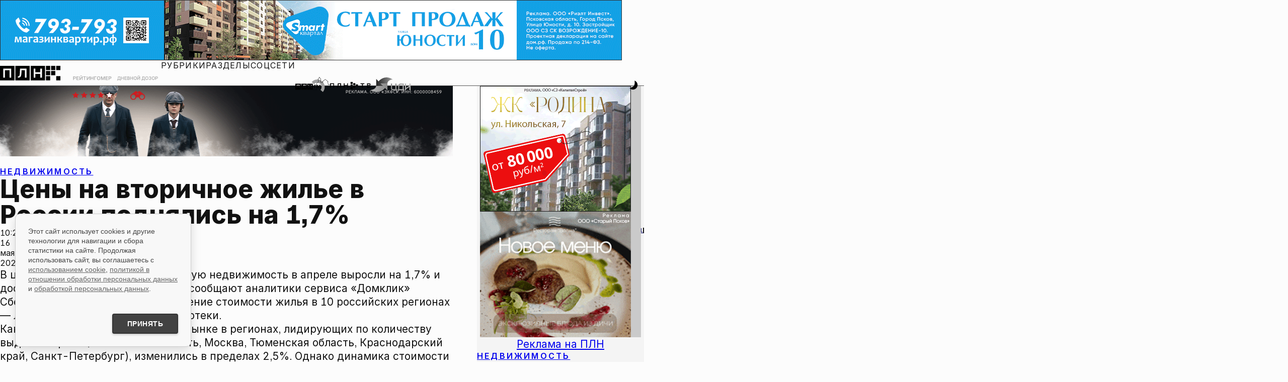

--- FILE ---
content_type: application/javascript
request_url: https://pln-pskov.ru/popup-gallery.js
body_size: 7275
content:
// Старт галереи по клику
export const initGallery = function (slides, clickedSlideIndex) {
  if (!slides || !slides.length) {
    return;
  }

  const firstSlide = slides[0];
  if (!firstSlide) {
    return;
  }

  const target = firstSlide.closest('.js-mtp-gallery-item');
  if (!target) {
    return;
  }

  popupGallery(Array.from(slides), clickedSlideIndex);
};

/**
 * Достаём URL картинки из слайда Swiper:
 * - data-src (Swiper lazy)
 * - data-lazy-src (иногда так называют)
 * - обычный src
 */
function getSlideImageSrc(galleryItem) {
  const img = galleryItem.querySelector('img');
  if (!img) return null;

  const dataSrc = img.dataset.src || img.dataset.lazySrc;
  const attrSrc = img.getAttribute('src');
  const finalSrc = dataSrc || attrSrc || img.src || null;


  return finalSrc;
}

/**
 * Загружаем картинку отдельно от Swiper/DOM <img>
 * Всегда резолвим, даже при ошибке/таймауте.
 */
function ensureImageLoadedFromSrc(src, { bustCache = false, timeoutMs = 7000 } = {}) {
  return new Promise((resolve) => {
    if (!src) {
      resolve({ width: 1200, height: 800, fallback: true });
      return;
    }

    let finalSrc = src;
    if (bustCache) {
      const sep = src.includes('?') ? '&' : '?';
      finalSrc = `${src}${sep}t=${Date.now()}`;
    }

    const img = new Image();
    let finished = false;

    const done = (type) => (w, h, extra = {}) => {
      if (finished) return;
      finished = true;
      resolve({ width: w || 1200, height: h || 800, ...extra });
    };

    const onLoad = () => {
      clearTimeout(timer);
      done('load')(img.naturalWidth, img.naturalHeight);
    };

    const onError = () => {
      clearTimeout(timer);
      done('error')(1200, 800, { fallback: true });
    };

    const timer = setTimeout(() => {
      done('timeout')(1200, 800, { fallback: true });
    }, timeoutMs);

    img.onload = onLoad;
    img.onerror = onError;
    img.src = finalSrc;
  });
}

// Строим item для PhotoSwipe
function buildSlideItem(galleryItem, index) {
  if (galleryItem.classList.contains('video')) {
    const videoUrl = galleryItem.dataset.videoSrc;

    const iframeContainer = `
      <div class="pswp__video--container">
        <iframe
          class="pswp__video--item"
          src="${videoUrl}"
          frameborder="0"
          allow="accelerometer; autoplay; clipboard-write; encrypted-media; gyroscope; picture-in-picture"
          allowfullscreen
        ></iframe>
      </div>
    `;

    return Promise.resolve({ html: iframeContainer });
  }

  const src = getSlideImageSrc(galleryItem);

  if (!src) {
    return Promise.resolve(null);
  }

  return ensureImageLoadedFromSrc(src).then(({ width, height, fallback }) => {

    return {
      src,
      w: width,
      h: height,
    };
  });
}

export let popupGallery = async function (slides, clickedSlideIndex) {
  if (!slides || !slides.length) {
    return;
  }

  const currentGallery = slides[0].closest('.js-mtp-gallery');
  if (!currentGallery) {
    return;
  }


  const options = {
    history: false,
    focus: false,
    loop: false,
    closeOnVerticalDrag: false,
    closeOnScroll: false,
    showAnimationDuration: 0,
    hideAnimationDuration: 0,
  };

  let prevBtn = '';
  let nextBtn = '';

  if (slides.length > 1) {
    prevBtn = `
      <div class="button_arrow button--left">
        <button class="pswp__button pswp__button--arrow--left primary normal topnews_btn--prev" title="Previous (arrow left)">←</button>
      </div>
    `;

    nextBtn = `
      <div class="button_arrow button--right">
        <button class="pswp__button pswp__button--arrow--right primary normal topnews_btn--next" title="Next (arrow right)">→</button>
      </div>
    `;
  }

  const pswpModalBody = `
    <div class="pswp" id="pswp" tabindex="-1" role="dialog" aria-hidden="true">
      <div class="pswp__bg"></div>
      <div class="pswp__scroll-wrap">
        <div class="pswp__container">
          <div class="pswp__item"></div>
          <div class="pswp__item"></div>
          <div class="pswp__item"></div>
        </div>

        <div class="pswp__ui pswp__ui--hidden">
          <div class="pswp__top-bar">
            <div class="pswp__counter"></div>
            <button class="pswp__button pswp__button--close" title="Close (Esc)">
              <svg width="32" height="32" viewBox="0 0 24 24" fill="none" xmlns="http://www.w3.org/2000/svg">
                <path fill-rule="evenodd" clip-rule="evenodd" d="M6.70701 5.29292L5.99991 4.58582L4.58569 6.00003L5.2928 6.70714L10.5857 12L5.2928 17.293L4.58569 18.0001L5.99991 19.4143L6.70701 18.7072L11.9999 13.4143L17.2928 18.7071L17.9999 19.4142L19.4141 18L18.707 17.2929L13.4141 12L18.707 6.70714L19.4142 6.00003L17.9999 4.58582L17.2928 5.29292L11.9999 10.5858L6.70701 5.29292Z" fill="#F5F3F4"/>
              </svg>
            </button>
            <button class="pswp__button pswp__button--fs" title="Toggle fullscreen">
              <i class="icon icon--zoom"></i>
            </button>
            <button class="pswp__button pswp__button--zoom" title="Zoom in/out">
              <i class="icon icon--zoom"></i>
            </button>
            <div class="pswp__preloader">
              <div class="pswp__preloader--icn">
                <div class="pswp__preloader--cut">
                  <div class="pswp__preloader--donut"></div>
                </div>
              </div>
            </div>
          </div>

          <div class="pswp__share-modal pswp__share-modal--hidden pswp__single-tap">
            <div class="pswp__share-tooltip"></div>
          </div>

          ${prevBtn}
          ${nextBtn}

          <div class="pswp__caption">
            <div class="pswp__caption--center"></div>
          </div>
        </div>
      </div>
    </div>
  `;

  const items = (await Promise.all(
    slides.map((galleryItem, index) => buildSlideItem(galleryItem, index))
  )).filter(Boolean);

  if (!items.length) {
    return;
  }

  document.body.insertAdjacentHTML('beforeend', pswpModalBody);
  const galleryWrapper = document.querySelector('.pswp');

  if (!galleryWrapper) {
    return;
  }

  galleryWrapper.classList.add('active');

  if (typeof PhotoSwipe === 'undefined' || typeof PhotoSwipeUI_Default === 'undefined') {
    return;
  }


  const modalGallery = new PhotoSwipe(
    galleryWrapper,
    PhotoSwipeUI_Default,
    items,
    options
  );

  window.modalGallery = modalGallery;

  modalGallery.listen('destroy', () => {
    const wrapper = document.querySelector('.pswp');
    if (wrapper && wrapper.parentNode) {
      wrapper.parentNode.removeChild(wrapper);
    }
  });

  const closeBtn = galleryWrapper.querySelector('.pswp__button--close');
  if (!closeBtn) {
  } else {
    closeBtn.addEventListener('click', () => {
      modalGallery.close();
    });
  }

  modalGallery.listen('open', () => {
    modalGallery.updateSize(true);
  });

  modalGallery.listen('afterChange', () => {
    modalGallery.updateSize(true);
  });

  modalGallery.init();

  const safeIndex = Math.min(
    Math.max(clickedSlideIndex || 0, 0),
    items.length - 1
  );

  modalGallery.goTo(safeIndex);

};
